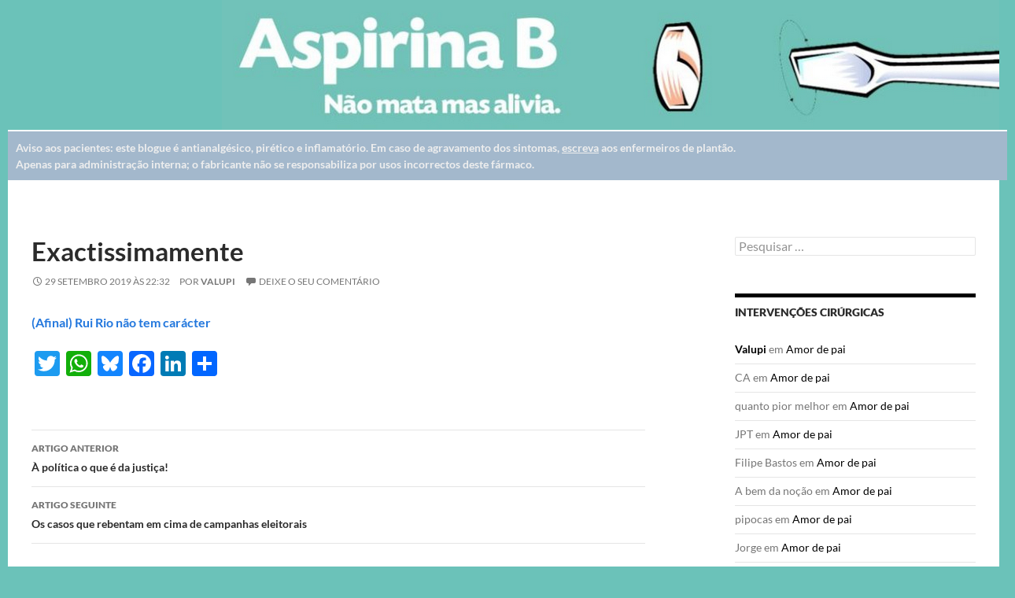

--- FILE ---
content_type: text/html; charset=UTF-8
request_url: https://aspirinab.com/valupi/exactissimamente-329/
body_size: 75498
content:
<!DOCTYPE html>
<!--[if IE 7]>
<html class="ie ie7" dir="ltr" lang="pt-PT" prefix="og: https://ogp.me/ns#">
<![endif]-->
<!--[if IE 8]>
<html class="ie ie8" dir="ltr" lang="pt-PT" prefix="og: https://ogp.me/ns#">
<![endif]-->
<!--[if !(IE 7) & !(IE 8)]><!-->
<html dir="ltr" lang="pt-PT" prefix="og: https://ogp.me/ns#">
<!--<![endif]-->
<head>
  <meta charset="UTF-8">
  <meta name="viewport" content="width=device-width">
  
  <link rel="profile" href="http://gmpg.org/xfn/11">
  <link rel="pingback" href="https://aspirinab.com/xmlrpc.php">
  <!--[if lt IE 9]>
  <script src="https://aspirinab.com/wp-content/themes/twentyfourteen/js/html5.js"></script>
  <![endif]-->
  	<style>img:is([sizes="auto" i], [sizes^="auto," i]) { contain-intrinsic-size: 3000px 1500px }</style>
	
		<!-- All in One SEO 4.9.3 - aioseo.com -->
		<title>Exactissimamente - Aspirina B</title>
	<meta name="description" content="(Afinal) Rui Rio não tem carácter" />
	<meta name="robots" content="max-image-preview:large" />
	<meta name="author" content="Valupi"/>
	<link rel="canonical" href="https://aspirinab.com/valupi/exactissimamente-329/" />
	<meta name="generator" content="All in One SEO (AIOSEO) 4.9.3" />
		<meta property="og:locale" content="pt_PT" />
		<meta property="og:site_name" content="Aspirina B - Este blogue é antianalgésico, pirético e inflamatório" />
		<meta property="og:type" content="article" />
		<meta property="og:title" content="Exactissimamente - Aspirina B" />
		<meta property="og:description" content="(Afinal) Rui Rio não tem carácter" />
		<meta property="og:url" content="https://aspirinab.com/valupi/exactissimamente-329/" />
		<meta property="article:published_time" content="2019-09-29T21:32:33+00:00" />
		<meta property="article:modified_time" content="2019-09-29T21:32:33+00:00" />
		<meta name="twitter:card" content="summary_large_image" />
		<meta name="twitter:title" content="Exactissimamente - Aspirina B" />
		<meta name="twitter:description" content="(Afinal) Rui Rio não tem carácter" />
		<script type="application/ld+json" class="aioseo-schema">
			{"@context":"https:\/\/schema.org","@graph":[{"@type":"BlogPosting","@id":"https:\/\/aspirinab.com\/valupi\/exactissimamente-329\/#blogposting","name":"Exactissimamente - Aspirina B","headline":"Exactissimamente","author":{"@id":"https:\/\/aspirinab.com\/author\/valupi\/#author"},"publisher":{"@id":"https:\/\/aspirinab.com\/#organization"},"image":{"@type":"ImageObject","url":"https:\/\/aspirinab.com\/ficheiros\/Captura-de-ecra-2025-07-24-151550.jpg","@id":"https:\/\/aspirinab.com\/#articleImage","width":95,"height":132},"datePublished":"2019-09-29T22:32:33+01:00","dateModified":"2019-09-29T22:32:33+01:00","inLanguage":"pt-PT","mainEntityOfPage":{"@id":"https:\/\/aspirinab.com\/valupi\/exactissimamente-329\/#webpage"},"isPartOf":{"@id":"https:\/\/aspirinab.com\/valupi\/exactissimamente-329\/#webpage"},"articleSection":"Valupi"},{"@type":"BreadcrumbList","@id":"https:\/\/aspirinab.com\/valupi\/exactissimamente-329\/#breadcrumblist","itemListElement":[{"@type":"ListItem","@id":"https:\/\/aspirinab.com#listItem","position":1,"name":"Home","item":"https:\/\/aspirinab.com","nextItem":{"@type":"ListItem","@id":"https:\/\/aspirinab.com\/arquivo\/valupi\/#listItem","name":"Valupi"}},{"@type":"ListItem","@id":"https:\/\/aspirinab.com\/arquivo\/valupi\/#listItem","position":2,"name":"Valupi","item":"https:\/\/aspirinab.com\/arquivo\/valupi\/","nextItem":{"@type":"ListItem","@id":"https:\/\/aspirinab.com\/valupi\/exactissimamente-329\/#listItem","name":"Exactissimamente"},"previousItem":{"@type":"ListItem","@id":"https:\/\/aspirinab.com#listItem","name":"Home"}},{"@type":"ListItem","@id":"https:\/\/aspirinab.com\/valupi\/exactissimamente-329\/#listItem","position":3,"name":"Exactissimamente","previousItem":{"@type":"ListItem","@id":"https:\/\/aspirinab.com\/arquivo\/valupi\/#listItem","name":"Valupi"}}]},{"@type":"Organization","@id":"https:\/\/aspirinab.com\/#organization","name":"Aspirina B","description":"Este blogue \u00e9 antianalg\u00e9sico, pir\u00e9tico e inflamat\u00f3rio","url":"https:\/\/aspirinab.com\/","logo":{"@type":"ImageObject","url":"https:\/\/aspirinab.com\/ficheiros\/Captura-de-ecra-2025-07-24-151550.jpg","@id":"https:\/\/aspirinab.com\/valupi\/exactissimamente-329\/#organizationLogo","width":95,"height":132},"image":{"@id":"https:\/\/aspirinab.com\/valupi\/exactissimamente-329\/#organizationLogo"}},{"@type":"Person","@id":"https:\/\/aspirinab.com\/author\/valupi\/#author","url":"https:\/\/aspirinab.com\/author\/valupi\/","name":"Valupi","image":{"@type":"ImageObject","@id":"https:\/\/aspirinab.com\/valupi\/exactissimamente-329\/#authorImage","url":"https:\/\/secure.gravatar.com\/avatar\/4fb882be11df6285ffce5663d2c27660853d1d69fc06c6c79f063ca425a29e4f?s=96&d=blank&r=g","width":96,"height":96,"caption":"Valupi"}},{"@type":"WebPage","@id":"https:\/\/aspirinab.com\/valupi\/exactissimamente-329\/#webpage","url":"https:\/\/aspirinab.com\/valupi\/exactissimamente-329\/","name":"Exactissimamente - Aspirina B","description":"(Afinal) Rui Rio n\u00e3o tem car\u00e1cter","inLanguage":"pt-PT","isPartOf":{"@id":"https:\/\/aspirinab.com\/#website"},"breadcrumb":{"@id":"https:\/\/aspirinab.com\/valupi\/exactissimamente-329\/#breadcrumblist"},"author":{"@id":"https:\/\/aspirinab.com\/author\/valupi\/#author"},"creator":{"@id":"https:\/\/aspirinab.com\/author\/valupi\/#author"},"datePublished":"2019-09-29T22:32:33+01:00","dateModified":"2019-09-29T22:32:33+01:00"},{"@type":"WebSite","@id":"https:\/\/aspirinab.com\/#website","url":"https:\/\/aspirinab.com\/","name":"Aspirina B","alternateName":"aspirinab","description":"Este blogue \u00e9 antianalg\u00e9sico, pir\u00e9tico e inflamat\u00f3rio","inLanguage":"pt-PT","publisher":{"@id":"https:\/\/aspirinab.com\/#organization"}}]}
		</script>
		<!-- All in One SEO -->

<link rel='dns-prefetch' href='//static.addtoany.com' />
<link rel="alternate" type="application/rss+xml" title="Aspirina B &raquo; Feed" href="https://aspirinab.com/feed/" />
<link rel="alternate" type="application/rss+xml" title="Aspirina B &raquo; Feed de comentários" href="https://aspirinab.com/comments/feed/" />
<link rel="alternate" type="application/rss+xml" title="Feed de comentários de Aspirina B &raquo; Exactissimamente" href="https://aspirinab.com/valupi/exactissimamente-329/feed/" />
		<!-- This site uses the Google Analytics by MonsterInsights plugin v9.11.1 - Using Analytics tracking - https://www.monsterinsights.com/ -->
							<script src="//www.googletagmanager.com/gtag/js?id=G-81JG3D98Y4"  data-cfasync="false" data-wpfc-render="false" async></script>
			<script data-cfasync="false" data-wpfc-render="false">
				var mi_version = '9.11.1';
				var mi_track_user = true;
				var mi_no_track_reason = '';
								var MonsterInsightsDefaultLocations = {"page_location":"https:\/\/aspirinab.com\/valupi\/exactissimamente-329\/"};
								if ( typeof MonsterInsightsPrivacyGuardFilter === 'function' ) {
					var MonsterInsightsLocations = (typeof MonsterInsightsExcludeQuery === 'object') ? MonsterInsightsPrivacyGuardFilter( MonsterInsightsExcludeQuery ) : MonsterInsightsPrivacyGuardFilter( MonsterInsightsDefaultLocations );
				} else {
					var MonsterInsightsLocations = (typeof MonsterInsightsExcludeQuery === 'object') ? MonsterInsightsExcludeQuery : MonsterInsightsDefaultLocations;
				}

								var disableStrs = [
										'ga-disable-G-81JG3D98Y4',
									];

				/* Function to detect opted out users */
				function __gtagTrackerIsOptedOut() {
					for (var index = 0; index < disableStrs.length; index++) {
						if (document.cookie.indexOf(disableStrs[index] + '=true') > -1) {
							return true;
						}
					}

					return false;
				}

				/* Disable tracking if the opt-out cookie exists. */
				if (__gtagTrackerIsOptedOut()) {
					for (var index = 0; index < disableStrs.length; index++) {
						window[disableStrs[index]] = true;
					}
				}

				/* Opt-out function */
				function __gtagTrackerOptout() {
					for (var index = 0; index < disableStrs.length; index++) {
						document.cookie = disableStrs[index] + '=true; expires=Thu, 31 Dec 2099 23:59:59 UTC; path=/';
						window[disableStrs[index]] = true;
					}
				}

				if ('undefined' === typeof gaOptout) {
					function gaOptout() {
						__gtagTrackerOptout();
					}
				}
								window.dataLayer = window.dataLayer || [];

				window.MonsterInsightsDualTracker = {
					helpers: {},
					trackers: {},
				};
				if (mi_track_user) {
					function __gtagDataLayer() {
						dataLayer.push(arguments);
					}

					function __gtagTracker(type, name, parameters) {
						if (!parameters) {
							parameters = {};
						}

						if (parameters.send_to) {
							__gtagDataLayer.apply(null, arguments);
							return;
						}

						if (type === 'event') {
														parameters.send_to = monsterinsights_frontend.v4_id;
							var hookName = name;
							if (typeof parameters['event_category'] !== 'undefined') {
								hookName = parameters['event_category'] + ':' + name;
							}

							if (typeof MonsterInsightsDualTracker.trackers[hookName] !== 'undefined') {
								MonsterInsightsDualTracker.trackers[hookName](parameters);
							} else {
								__gtagDataLayer('event', name, parameters);
							}
							
						} else {
							__gtagDataLayer.apply(null, arguments);
						}
					}

					__gtagTracker('js', new Date());
					__gtagTracker('set', {
						'developer_id.dZGIzZG': true,
											});
					if ( MonsterInsightsLocations.page_location ) {
						__gtagTracker('set', MonsterInsightsLocations);
					}
										__gtagTracker('config', 'G-81JG3D98Y4', {"forceSSL":"true","link_attribution":"true"} );
										window.gtag = __gtagTracker;										(function () {
						/* https://developers.google.com/analytics/devguides/collection/analyticsjs/ */
						/* ga and __gaTracker compatibility shim. */
						var noopfn = function () {
							return null;
						};
						var newtracker = function () {
							return new Tracker();
						};
						var Tracker = function () {
							return null;
						};
						var p = Tracker.prototype;
						p.get = noopfn;
						p.set = noopfn;
						p.send = function () {
							var args = Array.prototype.slice.call(arguments);
							args.unshift('send');
							__gaTracker.apply(null, args);
						};
						var __gaTracker = function () {
							var len = arguments.length;
							if (len === 0) {
								return;
							}
							var f = arguments[len - 1];
							if (typeof f !== 'object' || f === null || typeof f.hitCallback !== 'function') {
								if ('send' === arguments[0]) {
									var hitConverted, hitObject = false, action;
									if ('event' === arguments[1]) {
										if ('undefined' !== typeof arguments[3]) {
											hitObject = {
												'eventAction': arguments[3],
												'eventCategory': arguments[2],
												'eventLabel': arguments[4],
												'value': arguments[5] ? arguments[5] : 1,
											}
										}
									}
									if ('pageview' === arguments[1]) {
										if ('undefined' !== typeof arguments[2]) {
											hitObject = {
												'eventAction': 'page_view',
												'page_path': arguments[2],
											}
										}
									}
									if (typeof arguments[2] === 'object') {
										hitObject = arguments[2];
									}
									if (typeof arguments[5] === 'object') {
										Object.assign(hitObject, arguments[5]);
									}
									if ('undefined' !== typeof arguments[1].hitType) {
										hitObject = arguments[1];
										if ('pageview' === hitObject.hitType) {
											hitObject.eventAction = 'page_view';
										}
									}
									if (hitObject) {
										action = 'timing' === arguments[1].hitType ? 'timing_complete' : hitObject.eventAction;
										hitConverted = mapArgs(hitObject);
										__gtagTracker('event', action, hitConverted);
									}
								}
								return;
							}

							function mapArgs(args) {
								var arg, hit = {};
								var gaMap = {
									'eventCategory': 'event_category',
									'eventAction': 'event_action',
									'eventLabel': 'event_label',
									'eventValue': 'event_value',
									'nonInteraction': 'non_interaction',
									'timingCategory': 'event_category',
									'timingVar': 'name',
									'timingValue': 'value',
									'timingLabel': 'event_label',
									'page': 'page_path',
									'location': 'page_location',
									'title': 'page_title',
									'referrer' : 'page_referrer',
								};
								for (arg in args) {
																		if (!(!args.hasOwnProperty(arg) || !gaMap.hasOwnProperty(arg))) {
										hit[gaMap[arg]] = args[arg];
									} else {
										hit[arg] = args[arg];
									}
								}
								return hit;
							}

							try {
								f.hitCallback();
							} catch (ex) {
							}
						};
						__gaTracker.create = newtracker;
						__gaTracker.getByName = newtracker;
						__gaTracker.getAll = function () {
							return [];
						};
						__gaTracker.remove = noopfn;
						__gaTracker.loaded = true;
						window['__gaTracker'] = __gaTracker;
					})();
									} else {
										console.log("");
					(function () {
						function __gtagTracker() {
							return null;
						}

						window['__gtagTracker'] = __gtagTracker;
						window['gtag'] = __gtagTracker;
					})();
									}
			</script>
							<!-- / Google Analytics by MonsterInsights -->
		<script>
window._wpemojiSettings = {"baseUrl":"https:\/\/s.w.org\/images\/core\/emoji\/16.0.1\/72x72\/","ext":".png","svgUrl":"https:\/\/s.w.org\/images\/core\/emoji\/16.0.1\/svg\/","svgExt":".svg","source":{"concatemoji":"https:\/\/aspirinab.com\/wp-includes\/js\/wp-emoji-release.min.js?ver=6.8.3"}};
/*! This file is auto-generated */
!function(s,n){var o,i,e;function c(e){try{var t={supportTests:e,timestamp:(new Date).valueOf()};sessionStorage.setItem(o,JSON.stringify(t))}catch(e){}}function p(e,t,n){e.clearRect(0,0,e.canvas.width,e.canvas.height),e.fillText(t,0,0);var t=new Uint32Array(e.getImageData(0,0,e.canvas.width,e.canvas.height).data),a=(e.clearRect(0,0,e.canvas.width,e.canvas.height),e.fillText(n,0,0),new Uint32Array(e.getImageData(0,0,e.canvas.width,e.canvas.height).data));return t.every(function(e,t){return e===a[t]})}function u(e,t){e.clearRect(0,0,e.canvas.width,e.canvas.height),e.fillText(t,0,0);for(var n=e.getImageData(16,16,1,1),a=0;a<n.data.length;a++)if(0!==n.data[a])return!1;return!0}function f(e,t,n,a){switch(t){case"flag":return n(e,"\ud83c\udff3\ufe0f\u200d\u26a7\ufe0f","\ud83c\udff3\ufe0f\u200b\u26a7\ufe0f")?!1:!n(e,"\ud83c\udde8\ud83c\uddf6","\ud83c\udde8\u200b\ud83c\uddf6")&&!n(e,"\ud83c\udff4\udb40\udc67\udb40\udc62\udb40\udc65\udb40\udc6e\udb40\udc67\udb40\udc7f","\ud83c\udff4\u200b\udb40\udc67\u200b\udb40\udc62\u200b\udb40\udc65\u200b\udb40\udc6e\u200b\udb40\udc67\u200b\udb40\udc7f");case"emoji":return!a(e,"\ud83e\udedf")}return!1}function g(e,t,n,a){var r="undefined"!=typeof WorkerGlobalScope&&self instanceof WorkerGlobalScope?new OffscreenCanvas(300,150):s.createElement("canvas"),o=r.getContext("2d",{willReadFrequently:!0}),i=(o.textBaseline="top",o.font="600 32px Arial",{});return e.forEach(function(e){i[e]=t(o,e,n,a)}),i}function t(e){var t=s.createElement("script");t.src=e,t.defer=!0,s.head.appendChild(t)}"undefined"!=typeof Promise&&(o="wpEmojiSettingsSupports",i=["flag","emoji"],n.supports={everything:!0,everythingExceptFlag:!0},e=new Promise(function(e){s.addEventListener("DOMContentLoaded",e,{once:!0})}),new Promise(function(t){var n=function(){try{var e=JSON.parse(sessionStorage.getItem(o));if("object"==typeof e&&"number"==typeof e.timestamp&&(new Date).valueOf()<e.timestamp+604800&&"object"==typeof e.supportTests)return e.supportTests}catch(e){}return null}();if(!n){if("undefined"!=typeof Worker&&"undefined"!=typeof OffscreenCanvas&&"undefined"!=typeof URL&&URL.createObjectURL&&"undefined"!=typeof Blob)try{var e="postMessage("+g.toString()+"("+[JSON.stringify(i),f.toString(),p.toString(),u.toString()].join(",")+"));",a=new Blob([e],{type:"text/javascript"}),r=new Worker(URL.createObjectURL(a),{name:"wpTestEmojiSupports"});return void(r.onmessage=function(e){c(n=e.data),r.terminate(),t(n)})}catch(e){}c(n=g(i,f,p,u))}t(n)}).then(function(e){for(var t in e)n.supports[t]=e[t],n.supports.everything=n.supports.everything&&n.supports[t],"flag"!==t&&(n.supports.everythingExceptFlag=n.supports.everythingExceptFlag&&n.supports[t]);n.supports.everythingExceptFlag=n.supports.everythingExceptFlag&&!n.supports.flag,n.DOMReady=!1,n.readyCallback=function(){n.DOMReady=!0}}).then(function(){return e}).then(function(){var e;n.supports.everything||(n.readyCallback(),(e=n.source||{}).concatemoji?t(e.concatemoji):e.wpemoji&&e.twemoji&&(t(e.twemoji),t(e.wpemoji)))}))}((window,document),window._wpemojiSettings);
</script>
<style id='wp-emoji-styles-inline-css'>

	img.wp-smiley, img.emoji {
		display: inline !important;
		border: none !important;
		box-shadow: none !important;
		height: 1em !important;
		width: 1em !important;
		margin: 0 0.07em !important;
		vertical-align: -0.1em !important;
		background: none !important;
		padding: 0 !important;
	}
</style>
<link rel='stylesheet' id='wp-block-library-css' href='https://aspirinab.com/wp-includes/css/dist/block-library/style.min.css?ver=6.8.3' media='all' />
<style id='wp-block-library-theme-inline-css'>
.wp-block-audio :where(figcaption){color:#555;font-size:13px;text-align:center}.is-dark-theme .wp-block-audio :where(figcaption){color:#ffffffa6}.wp-block-audio{margin:0 0 1em}.wp-block-code{border:1px solid #ccc;border-radius:4px;font-family:Menlo,Consolas,monaco,monospace;padding:.8em 1em}.wp-block-embed :where(figcaption){color:#555;font-size:13px;text-align:center}.is-dark-theme .wp-block-embed :where(figcaption){color:#ffffffa6}.wp-block-embed{margin:0 0 1em}.blocks-gallery-caption{color:#555;font-size:13px;text-align:center}.is-dark-theme .blocks-gallery-caption{color:#ffffffa6}:root :where(.wp-block-image figcaption){color:#555;font-size:13px;text-align:center}.is-dark-theme :root :where(.wp-block-image figcaption){color:#ffffffa6}.wp-block-image{margin:0 0 1em}.wp-block-pullquote{border-bottom:4px solid;border-top:4px solid;color:currentColor;margin-bottom:1.75em}.wp-block-pullquote cite,.wp-block-pullquote footer,.wp-block-pullquote__citation{color:currentColor;font-size:.8125em;font-style:normal;text-transform:uppercase}.wp-block-quote{border-left:.25em solid;margin:0 0 1.75em;padding-left:1em}.wp-block-quote cite,.wp-block-quote footer{color:currentColor;font-size:.8125em;font-style:normal;position:relative}.wp-block-quote:where(.has-text-align-right){border-left:none;border-right:.25em solid;padding-left:0;padding-right:1em}.wp-block-quote:where(.has-text-align-center){border:none;padding-left:0}.wp-block-quote.is-large,.wp-block-quote.is-style-large,.wp-block-quote:where(.is-style-plain){border:none}.wp-block-search .wp-block-search__label{font-weight:700}.wp-block-search__button{border:1px solid #ccc;padding:.375em .625em}:where(.wp-block-group.has-background){padding:1.25em 2.375em}.wp-block-separator.has-css-opacity{opacity:.4}.wp-block-separator{border:none;border-bottom:2px solid;margin-left:auto;margin-right:auto}.wp-block-separator.has-alpha-channel-opacity{opacity:1}.wp-block-separator:not(.is-style-wide):not(.is-style-dots){width:100px}.wp-block-separator.has-background:not(.is-style-dots){border-bottom:none;height:1px}.wp-block-separator.has-background:not(.is-style-wide):not(.is-style-dots){height:2px}.wp-block-table{margin:0 0 1em}.wp-block-table td,.wp-block-table th{word-break:normal}.wp-block-table :where(figcaption){color:#555;font-size:13px;text-align:center}.is-dark-theme .wp-block-table :where(figcaption){color:#ffffffa6}.wp-block-video :where(figcaption){color:#555;font-size:13px;text-align:center}.is-dark-theme .wp-block-video :where(figcaption){color:#ffffffa6}.wp-block-video{margin:0 0 1em}:root :where(.wp-block-template-part.has-background){margin-bottom:0;margin-top:0;padding:1.25em 2.375em}
</style>
<style id='classic-theme-styles-inline-css'>
/*! This file is auto-generated */
.wp-block-button__link{color:#fff;background-color:#32373c;border-radius:9999px;box-shadow:none;text-decoration:none;padding:calc(.667em + 2px) calc(1.333em + 2px);font-size:1.125em}.wp-block-file__button{background:#32373c;color:#fff;text-decoration:none}
</style>
<link rel='stylesheet' id='aioseo/css/src/vue/standalone/blocks/table-of-contents/global.scss-css' href='https://aspirinab.com/wp-content/plugins/all-in-one-seo-pack/dist/Lite/assets/css/table-of-contents/global.e90f6d47.css?ver=4.9.3' media='all' />
<style id='global-styles-inline-css'>
:root{--wp--preset--aspect-ratio--square: 1;--wp--preset--aspect-ratio--4-3: 4/3;--wp--preset--aspect-ratio--3-4: 3/4;--wp--preset--aspect-ratio--3-2: 3/2;--wp--preset--aspect-ratio--2-3: 2/3;--wp--preset--aspect-ratio--16-9: 16/9;--wp--preset--aspect-ratio--9-16: 9/16;--wp--preset--color--black: #000;--wp--preset--color--cyan-bluish-gray: #abb8c3;--wp--preset--color--white: #fff;--wp--preset--color--pale-pink: #f78da7;--wp--preset--color--vivid-red: #cf2e2e;--wp--preset--color--luminous-vivid-orange: #ff6900;--wp--preset--color--luminous-vivid-amber: #fcb900;--wp--preset--color--light-green-cyan: #7bdcb5;--wp--preset--color--vivid-green-cyan: #00d084;--wp--preset--color--pale-cyan-blue: #8ed1fc;--wp--preset--color--vivid-cyan-blue: #0693e3;--wp--preset--color--vivid-purple: #9b51e0;--wp--preset--color--green: #24890d;--wp--preset--color--dark-gray: #2b2b2b;--wp--preset--color--medium-gray: #767676;--wp--preset--color--light-gray: #f5f5f5;--wp--preset--gradient--vivid-cyan-blue-to-vivid-purple: linear-gradient(135deg,rgba(6,147,227,1) 0%,rgb(155,81,224) 100%);--wp--preset--gradient--light-green-cyan-to-vivid-green-cyan: linear-gradient(135deg,rgb(122,220,180) 0%,rgb(0,208,130) 100%);--wp--preset--gradient--luminous-vivid-amber-to-luminous-vivid-orange: linear-gradient(135deg,rgba(252,185,0,1) 0%,rgba(255,105,0,1) 100%);--wp--preset--gradient--luminous-vivid-orange-to-vivid-red: linear-gradient(135deg,rgba(255,105,0,1) 0%,rgb(207,46,46) 100%);--wp--preset--gradient--very-light-gray-to-cyan-bluish-gray: linear-gradient(135deg,rgb(238,238,238) 0%,rgb(169,184,195) 100%);--wp--preset--gradient--cool-to-warm-spectrum: linear-gradient(135deg,rgb(74,234,220) 0%,rgb(151,120,209) 20%,rgb(207,42,186) 40%,rgb(238,44,130) 60%,rgb(251,105,98) 80%,rgb(254,248,76) 100%);--wp--preset--gradient--blush-light-purple: linear-gradient(135deg,rgb(255,206,236) 0%,rgb(152,150,240) 100%);--wp--preset--gradient--blush-bordeaux: linear-gradient(135deg,rgb(254,205,165) 0%,rgb(254,45,45) 50%,rgb(107,0,62) 100%);--wp--preset--gradient--luminous-dusk: linear-gradient(135deg,rgb(255,203,112) 0%,rgb(199,81,192) 50%,rgb(65,88,208) 100%);--wp--preset--gradient--pale-ocean: linear-gradient(135deg,rgb(255,245,203) 0%,rgb(182,227,212) 50%,rgb(51,167,181) 100%);--wp--preset--gradient--electric-grass: linear-gradient(135deg,rgb(202,248,128) 0%,rgb(113,206,126) 100%);--wp--preset--gradient--midnight: linear-gradient(135deg,rgb(2,3,129) 0%,rgb(40,116,252) 100%);--wp--preset--font-size--small: 13px;--wp--preset--font-size--medium: 20px;--wp--preset--font-size--large: 36px;--wp--preset--font-size--x-large: 42px;--wp--preset--spacing--20: 0.44rem;--wp--preset--spacing--30: 0.67rem;--wp--preset--spacing--40: 1rem;--wp--preset--spacing--50: 1.5rem;--wp--preset--spacing--60: 2.25rem;--wp--preset--spacing--70: 3.38rem;--wp--preset--spacing--80: 5.06rem;--wp--preset--shadow--natural: 6px 6px 9px rgba(0, 0, 0, 0.2);--wp--preset--shadow--deep: 12px 12px 50px rgba(0, 0, 0, 0.4);--wp--preset--shadow--sharp: 6px 6px 0px rgba(0, 0, 0, 0.2);--wp--preset--shadow--outlined: 6px 6px 0px -3px rgba(255, 255, 255, 1), 6px 6px rgba(0, 0, 0, 1);--wp--preset--shadow--crisp: 6px 6px 0px rgba(0, 0, 0, 1);}:where(.is-layout-flex){gap: 0.5em;}:where(.is-layout-grid){gap: 0.5em;}body .is-layout-flex{display: flex;}.is-layout-flex{flex-wrap: wrap;align-items: center;}.is-layout-flex > :is(*, div){margin: 0;}body .is-layout-grid{display: grid;}.is-layout-grid > :is(*, div){margin: 0;}:where(.wp-block-columns.is-layout-flex){gap: 2em;}:where(.wp-block-columns.is-layout-grid){gap: 2em;}:where(.wp-block-post-template.is-layout-flex){gap: 1.25em;}:where(.wp-block-post-template.is-layout-grid){gap: 1.25em;}.has-black-color{color: var(--wp--preset--color--black) !important;}.has-cyan-bluish-gray-color{color: var(--wp--preset--color--cyan-bluish-gray) !important;}.has-white-color{color: var(--wp--preset--color--white) !important;}.has-pale-pink-color{color: var(--wp--preset--color--pale-pink) !important;}.has-vivid-red-color{color: var(--wp--preset--color--vivid-red) !important;}.has-luminous-vivid-orange-color{color: var(--wp--preset--color--luminous-vivid-orange) !important;}.has-luminous-vivid-amber-color{color: var(--wp--preset--color--luminous-vivid-amber) !important;}.has-light-green-cyan-color{color: var(--wp--preset--color--light-green-cyan) !important;}.has-vivid-green-cyan-color{color: var(--wp--preset--color--vivid-green-cyan) !important;}.has-pale-cyan-blue-color{color: var(--wp--preset--color--pale-cyan-blue) !important;}.has-vivid-cyan-blue-color{color: var(--wp--preset--color--vivid-cyan-blue) !important;}.has-vivid-purple-color{color: var(--wp--preset--color--vivid-purple) !important;}.has-black-background-color{background-color: var(--wp--preset--color--black) !important;}.has-cyan-bluish-gray-background-color{background-color: var(--wp--preset--color--cyan-bluish-gray) !important;}.has-white-background-color{background-color: var(--wp--preset--color--white) !important;}.has-pale-pink-background-color{background-color: var(--wp--preset--color--pale-pink) !important;}.has-vivid-red-background-color{background-color: var(--wp--preset--color--vivid-red) !important;}.has-luminous-vivid-orange-background-color{background-color: var(--wp--preset--color--luminous-vivid-orange) !important;}.has-luminous-vivid-amber-background-color{background-color: var(--wp--preset--color--luminous-vivid-amber) !important;}.has-light-green-cyan-background-color{background-color: var(--wp--preset--color--light-green-cyan) !important;}.has-vivid-green-cyan-background-color{background-color: var(--wp--preset--color--vivid-green-cyan) !important;}.has-pale-cyan-blue-background-color{background-color: var(--wp--preset--color--pale-cyan-blue) !important;}.has-vivid-cyan-blue-background-color{background-color: var(--wp--preset--color--vivid-cyan-blue) !important;}.has-vivid-purple-background-color{background-color: var(--wp--preset--color--vivid-purple) !important;}.has-black-border-color{border-color: var(--wp--preset--color--black) !important;}.has-cyan-bluish-gray-border-color{border-color: var(--wp--preset--color--cyan-bluish-gray) !important;}.has-white-border-color{border-color: var(--wp--preset--color--white) !important;}.has-pale-pink-border-color{border-color: var(--wp--preset--color--pale-pink) !important;}.has-vivid-red-border-color{border-color: var(--wp--preset--color--vivid-red) !important;}.has-luminous-vivid-orange-border-color{border-color: var(--wp--preset--color--luminous-vivid-orange) !important;}.has-luminous-vivid-amber-border-color{border-color: var(--wp--preset--color--luminous-vivid-amber) !important;}.has-light-green-cyan-border-color{border-color: var(--wp--preset--color--light-green-cyan) !important;}.has-vivid-green-cyan-border-color{border-color: var(--wp--preset--color--vivid-green-cyan) !important;}.has-pale-cyan-blue-border-color{border-color: var(--wp--preset--color--pale-cyan-blue) !important;}.has-vivid-cyan-blue-border-color{border-color: var(--wp--preset--color--vivid-cyan-blue) !important;}.has-vivid-purple-border-color{border-color: var(--wp--preset--color--vivid-purple) !important;}.has-vivid-cyan-blue-to-vivid-purple-gradient-background{background: var(--wp--preset--gradient--vivid-cyan-blue-to-vivid-purple) !important;}.has-light-green-cyan-to-vivid-green-cyan-gradient-background{background: var(--wp--preset--gradient--light-green-cyan-to-vivid-green-cyan) !important;}.has-luminous-vivid-amber-to-luminous-vivid-orange-gradient-background{background: var(--wp--preset--gradient--luminous-vivid-amber-to-luminous-vivid-orange) !important;}.has-luminous-vivid-orange-to-vivid-red-gradient-background{background: var(--wp--preset--gradient--luminous-vivid-orange-to-vivid-red) !important;}.has-very-light-gray-to-cyan-bluish-gray-gradient-background{background: var(--wp--preset--gradient--very-light-gray-to-cyan-bluish-gray) !important;}.has-cool-to-warm-spectrum-gradient-background{background: var(--wp--preset--gradient--cool-to-warm-spectrum) !important;}.has-blush-light-purple-gradient-background{background: var(--wp--preset--gradient--blush-light-purple) !important;}.has-blush-bordeaux-gradient-background{background: var(--wp--preset--gradient--blush-bordeaux) !important;}.has-luminous-dusk-gradient-background{background: var(--wp--preset--gradient--luminous-dusk) !important;}.has-pale-ocean-gradient-background{background: var(--wp--preset--gradient--pale-ocean) !important;}.has-electric-grass-gradient-background{background: var(--wp--preset--gradient--electric-grass) !important;}.has-midnight-gradient-background{background: var(--wp--preset--gradient--midnight) !important;}.has-small-font-size{font-size: var(--wp--preset--font-size--small) !important;}.has-medium-font-size{font-size: var(--wp--preset--font-size--medium) !important;}.has-large-font-size{font-size: var(--wp--preset--font-size--large) !important;}.has-x-large-font-size{font-size: var(--wp--preset--font-size--x-large) !important;}
:where(.wp-block-post-template.is-layout-flex){gap: 1.25em;}:where(.wp-block-post-template.is-layout-grid){gap: 1.25em;}
:where(.wp-block-columns.is-layout-flex){gap: 2em;}:where(.wp-block-columns.is-layout-grid){gap: 2em;}
:root :where(.wp-block-pullquote){font-size: 1.5em;line-height: 1.6;}
</style>
<link rel='stylesheet' id='stcr-font-awesome-css' href='https://aspirinab.com/wp-content/plugins/subscribe-to-comments-reloaded/includes/css/font-awesome.min.css?ver=6.8.3' media='all' />
<link rel='stylesheet' id='stcr-style-css' href='https://aspirinab.com/wp-content/plugins/subscribe-to-comments-reloaded/includes/css/stcr-style.css?ver=6.8.3' media='all' />
<link rel='stylesheet' id='twentyfourteen-lato-css' href='https://aspirinab.com/wp-content/themes/twentyfourteen/fonts/font-lato.css?ver=20230328' media='all' />
<link rel='stylesheet' id='genericons-css' href='https://aspirinab.com/wp-content/themes/twentyfourteen/genericons/genericons.css?ver=3.0.3' media='all' />
<link rel='stylesheet' id='twentyfourteen-style-css' href='https://aspirinab.com/wp-content/themes/twentyfourteen-child/style.css?ver=20250715' media='all' />
<link rel='stylesheet' id='twentyfourteen-block-style-css' href='https://aspirinab.com/wp-content/themes/twentyfourteen/css/blocks.css?ver=20250715' media='all' />
<!--[if lt IE 9]>
<link rel='stylesheet' id='twentyfourteen-ie-css' href='https://aspirinab.com/wp-content/themes/twentyfourteen/css/ie.css?ver=20140711' media='all' />
<![endif]-->
<link rel='stylesheet' id='addtoany-css' href='https://aspirinab.com/wp-content/plugins/add-to-any/addtoany.min.css?ver=1.16' media='all' />
<script src="https://aspirinab.com/wp-content/plugins/google-analytics-for-wordpress/assets/js/frontend-gtag.min.js?ver=9.11.1" id="monsterinsights-frontend-script-js" async data-wp-strategy="async"></script>
<script data-cfasync="false" data-wpfc-render="false" id='monsterinsights-frontend-script-js-extra'>var monsterinsights_frontend = {"js_events_tracking":"true","download_extensions":"doc,pdf,ppt,zip,xls,docx,pptx,xlsx","inbound_paths":"[{\"path\":\"\\\/go\\\/\",\"label\":\"affiliate\"},{\"path\":\"\\\/recommend\\\/\",\"label\":\"affiliate\"}]","home_url":"https:\/\/aspirinab.com","hash_tracking":"false","v4_id":"G-81JG3D98Y4"};</script>
<script id="addtoany-core-js-before">
window.a2a_config=window.a2a_config||{};a2a_config.callbacks=[];a2a_config.overlays=[];a2a_config.templates={};a2a_localize = {
	Share: "Share",
	Save: "Save",
	Subscribe: "Subscribe",
	Email: "Email",
	Bookmark: "Bookmark",
	ShowAll: "Show all",
	ShowLess: "Show less",
	FindServices: "Find service(s)",
	FindAnyServiceToAddTo: "Instantly find any service to add to",
	PoweredBy: "Powered by",
	ShareViaEmail: "Share via email",
	SubscribeViaEmail: "Subscribe via email",
	BookmarkInYourBrowser: "Bookmark in your browser",
	BookmarkInstructions: "Press Ctrl+D or \u2318+D to bookmark this page",
	AddToYourFavorites: "Add to your favorites",
	SendFromWebOrProgram: "Send from any email address or email program",
	EmailProgram: "Email program",
	More: "More&#8230;",
	ThanksForSharing: "Thanks for sharing!",
	ThanksForFollowing: "Thanks for following!"
};
</script>
<script defer src="https://static.addtoany.com/menu/page.js" id="addtoany-core-js"></script>
<script src="https://aspirinab.com/wp-includes/js/jquery/jquery.min.js?ver=3.7.1" id="jquery-core-js"></script>
<script src="https://aspirinab.com/wp-includes/js/jquery/jquery-migrate.min.js?ver=3.4.1" id="jquery-migrate-js"></script>
<script defer src="https://aspirinab.com/wp-content/plugins/add-to-any/addtoany.min.js?ver=1.1" id="addtoany-jquery-js"></script>
<script src="https://aspirinab.com/wp-content/themes/twentyfourteen/js/functions.js?ver=20230526" id="twentyfourteen-script-js" defer data-wp-strategy="defer"></script>
<link rel="https://api.w.org/" href="https://aspirinab.com/wp-json/" /><link rel="alternate" title="JSON" type="application/json" href="https://aspirinab.com/wp-json/wp/v2/posts/78215" /><link rel="EditURI" type="application/rsd+xml" title="RSD" href="https://aspirinab.com/xmlrpc.php?rsd" />
<meta name="generator" content="WordPress 6.8.3" />
<link rel='shortlink' href='https://aspirinab.com/?p=78215' />
<link rel="alternate" title="oEmbed (JSON)" type="application/json+oembed" href="https://aspirinab.com/wp-json/oembed/1.0/embed?url=https%3A%2F%2Faspirinab.com%2Fvalupi%2Fexactissimamente-329%2F" />
<link rel="alternate" title="oEmbed (XML)" type="text/xml+oembed" href="https://aspirinab.com/wp-json/oembed/1.0/embed?url=https%3A%2F%2Faspirinab.com%2Fvalupi%2Fexactissimamente-329%2F&#038;format=xml" />
<style>.recentcomments a{display:inline !important;padding:0 !important;margin:0 !important;}</style>  <style type="text/css">.recentcomments a{display:inline !important;padding:0 !important;margin:0 !important; color:#000000;}</style>
      <meta name="onesignal" content="wordpress-plugin"/>
            <script>

      window.OneSignalDeferred = window.OneSignalDeferred || [];

      OneSignalDeferred.push(function(OneSignal) {
        var oneSignal_options = {};
        window._oneSignalInitOptions = oneSignal_options;

        oneSignal_options['serviceWorkerParam'] = { scope: '/' };
oneSignal_options['serviceWorkerPath'] = 'OneSignalSDKWorker.js.php';

        OneSignal.Notifications.setDefaultUrl("https://aspirinab.com");

        oneSignal_options['wordpress'] = true;
oneSignal_options['appId'] = 'c723c237-c45f-4e33-8e53-923752350385';
oneSignal_options['allowLocalhostAsSecureOrigin'] = true;
oneSignal_options['welcomeNotification'] = { };
oneSignal_options['welcomeNotification']['title'] = "";
oneSignal_options['welcomeNotification']['message'] = "Tem a certeza de que vale a pena?... hum...";
oneSignal_options['path'] = "https://aspirinab.com/wp-content/plugins/onesignal-free-web-push-notifications/sdk_files/";
oneSignal_options['safari_web_id'] = "web.onesignal.auto.0d8cfe1b-addf-4fe0-8094-42e4bf6360cd";
oneSignal_options['persistNotification'] = false;
oneSignal_options['promptOptions'] = { };
oneSignal_options['promptOptions']['actionMessage'] = "Este pardieiro quer chatear-te com merdices";
oneSignal_options['promptOptions']['acceptButtonText'] = "CORAGEM";
oneSignal_options['promptOptions']['cancelButtonText'] = "JAMAIS, PÁ";
oneSignal_options['promptOptions']['autoAcceptTitle'] = "Bute?";
oneSignal_options['notifyButton'] = { };
oneSignal_options['notifyButton']['enable'] = true;
oneSignal_options['notifyButton']['position'] = 'bottom-right';
oneSignal_options['notifyButton']['theme'] = 'inverse';
oneSignal_options['notifyButton']['size'] = 'small';
oneSignal_options['notifyButton']['showCredit'] = true;
oneSignal_options['notifyButton']['text'] = {};
oneSignal_options['notifyButton']['text']['tip.state.unsubscribed'] = 'Este botão é bué manhoso';
oneSignal_options['notifyButton']['text']['tip.state.subscribed'] = 'Já cá cantas';
oneSignal_options['notifyButton']['text']['tip.state.blocked'] = 'Parece que coiso';
oneSignal_options['notifyButton']['text']['message.action.subscribed'] = 'Boa sorte, pá!';
oneSignal_options['notifyButton']['text']['message.action.resubscribed'] = 'Já cá estavas';
oneSignal_options['notifyButton']['text']['message.action.unsubscribed'] = 'Parabéns! Menos uma chatice na tua vida';
oneSignal_options['notifyButton']['text']['dialog.main.title'] = 'TOMA UMA DECISÃO, PÁ!';
oneSignal_options['notifyButton']['text']['dialog.main.button.subscribe'] = 'VÍCIO';
oneSignal_options['notifyButton']['text']['dialog.main.button.unsubscribe'] = 'ALÍVIO';
              OneSignal.init(window._oneSignalInitOptions);
              OneSignal.Slidedown.promptPush()      });

      function documentInitOneSignal() {
        var oneSignal_elements = document.getElementsByClassName("OneSignal-prompt");

        var oneSignalLinkClickHandler = function(event) { OneSignal.Notifications.requestPermission(); event.preventDefault(); };        for(var i = 0; i < oneSignal_elements.length; i++)
          oneSignal_elements[i].addEventListener('click', oneSignalLinkClickHandler, false);
      }

      if (document.readyState === 'complete') {
           documentInitOneSignal();
      }
      else {
           window.addEventListener("load", function(event){
               documentInitOneSignal();
          });
      }
    </script>
<style id="custom-background-css">
body.custom-background { background-color: #6bc2b9; }
</style>
	</head>

<body class="wp-singular post-template-default single single-post postid-78215 single-format-standard custom-background wp-embed-responsive wp-theme-twentyfourteen wp-child-theme-twentyfourteen-child group-blog header-image singular">
<div id="page" class="hfeed site">
  	<a href="https://aspirinab.com/" rel="home">
  <div id="site-header">
    
      <img src="https://aspirinab.com/ficheiros/header_aspirina-1.png" width="988" height="165" alt="Aspirina B">
    
  </div>
		</a>
    <div class="header-phrase">
  Aviso aos pacientes: este blogue é antianalgésico, pirético e inflamatório. Em caso de agravamento dos sintomas, <a href="mailto:correio@aspirinab.com">escreva</a> aos enfermeiros de plantão.<br/>Apenas para administração interna; o fabricante não se responsabiliza por usos incorrectos deste fármaco.
  </div>

  <header id="masthead" class="site-header" role="banner">
    <div class="header-main">
      a<h1 class="site-title"><a href="https://aspirinab.com/" rel="home">Aspirina B</a></h1>

      <div class="search-toggle">
        <a href="#search-container" class="screen-reader-text">Procurar</a>
      </div>

      <nav id="primary-navigation" class="site-navigation primary-navigation" role="navigation">
        <button class="menu-toggle">Menu primário</button>
        <a class="screen-reader-text skip-link" href="#content">Saltar para o conteúdo</a>
        <div class="nav-menu"><ul>
<li class="page_item page-item-84629"><a href="https://aspirinab.com/vaificartudoinfectado/">#vaificartudoinfectado</a></li>
<li class="page_item page-item-2"><a href="https://aspirinab.com/about/">About</a></li>
</ul></div>
      </nav>
    </div>

    <div id="search-container" class="search-box-wrapper hide">
      <div class="search-box">
        <form role="search" method="get" class="search-form" action="https://aspirinab.com/">
				<label>
					<span class="screen-reader-text">Pesquisar por:</span>
					<input type="search" class="search-field" placeholder="Pesquisar &hellip;" value="" name="s" />
				</label>
				<input type="submit" class="search-submit" value="Pesquisar" />
			</form>      </div>
    </div>
  </header><!-- #masthead -->

  <div id="main" class="site-main">

	<div id="primary" class="content-area">
		<div id="content" class="site-content" role="main">
			
<article id="post-78215" class="post-78215 post type-post status-publish format-standard hentry category-valupi">
  
  <header class="entry-header">
    <!--
        <div class="entry-meta">
      <span class="cat-links"><a href="https://aspirinab.com/arquivo/valupi/" rel="category tag">Valupi</a></span>
    </div>
        -->

    <h1 class="entry-title">Exactissimamente</h1>

    <div class="entry-meta">
      <span class="entry-date"><a href="https://aspirinab.com/valupi/exactissimamente-329/" rel="bookmark"><time class="entry-date" datetime="2019-09-29T22:32:33+01:00">29 Setembro 2019 às 22:32</time></a></span> por <span class=""><span class="author vcard"></span> <strong><a href="https://aspirinab.com/arquivo/valupi/" rel="category tag">Valupi</a></strong></span>
            <span class="comments-link"><a href="https://aspirinab.com/valupi/exactissimamente-329/#respond">Deixe o seu comentário</a></span>
          </div><!-- .entry-meta -->
  </header><!-- .entry-header -->

    <div class="entry-content">
    <p><a href="https://expresso.pt/opiniao/2019-09-28--Afinal--Rui-Rio-nao-tem-caracter"><strong>(Afinal) Rui Rio não tem carácter</strong></a></p>
<div class="addtoany_share_save_container addtoany_content addtoany_content_bottom"><div class="a2a_kit a2a_kit_size_32 addtoany_list" data-a2a-url="https://aspirinab.com/valupi/exactissimamente-329/" data-a2a-title="Exactissimamente"><a class="a2a_button_twitter" href="https://www.addtoany.com/add_to/twitter?linkurl=https%3A%2F%2Faspirinab.com%2Fvalupi%2Fexactissimamente-329%2F&amp;linkname=Exactissimamente" title="Twitter" rel="nofollow noopener" target="_blank"></a><a class="a2a_button_whatsapp" href="https://www.addtoany.com/add_to/whatsapp?linkurl=https%3A%2F%2Faspirinab.com%2Fvalupi%2Fexactissimamente-329%2F&amp;linkname=Exactissimamente" title="WhatsApp" rel="nofollow noopener" target="_blank"></a><a class="a2a_button_bluesky" href="https://www.addtoany.com/add_to/bluesky?linkurl=https%3A%2F%2Faspirinab.com%2Fvalupi%2Fexactissimamente-329%2F&amp;linkname=Exactissimamente" title="Bluesky" rel="nofollow noopener" target="_blank"></a><a class="a2a_button_facebook" href="https://www.addtoany.com/add_to/facebook?linkurl=https%3A%2F%2Faspirinab.com%2Fvalupi%2Fexactissimamente-329%2F&amp;linkname=Exactissimamente" title="Facebook" rel="nofollow noopener" target="_blank"></a><a class="a2a_button_linkedin" href="https://www.addtoany.com/add_to/linkedin?linkurl=https%3A%2F%2Faspirinab.com%2Fvalupi%2Fexactissimamente-329%2F&amp;linkname=Exactissimamente" title="LinkedIn" rel="nofollow noopener" target="_blank"></a><a class="a2a_dd addtoany_share_save addtoany_share" href="https://www.addtoany.com/share"></a></div></div>  </div><!-- .entry-content -->
  
  </article><!-- #post-## -->
		<nav class="navigation post-navigation">
		<h1 class="screen-reader-text">
			Navegação de artigos		</h1>
		<div class="nav-links">
			<a href="https://aspirinab.com/guida/a-politica-o-que-e-da-justica-2/" rel="prev"><span class="meta-nav">Artigo anterior</span>À política o que é da justiça!</a><a href="https://aspirinab.com/julio/os-casos-que-rebentam-em-cima-de-campanhas-eleitorais/" rel="next"><span class="meta-nav">Artigo seguinte</span>Os casos que rebentam em cima de campanhas eleitorais</a>			</div><!-- .nav-links -->
		</nav><!-- .navigation -->
		
<div id="comments" class="comments-area">

	
		<div id="respond" class="comment-respond">
		<h3 id="reply-title" class="comment-reply-title">Deixe um comentário</h3><form action="https://aspirinab.com/wp-comments-post.php" method="post" id="commentform" class="comment-form"><p class="comment-notes"><span id="email-notes">O seu endereço de email não será publicado.</span> <span class="required-field-message">Campos obrigatórios marcados com <span class="required">*</span></span></p><p class="comment-form-comment"><label for="comment">Comentário <span class="required">*</span></label> <textarea id="comment" name="comment" cols="45" rows="8" maxlength="65525" required></textarea></p><p class="comment-form-author"><label for="author">Nome <span class="required">*</span></label> <input id="author" name="author" type="text" value="" size="30" maxlength="245" autocomplete="name" required /></p>
<p class="comment-form-email"><label for="email">Email <span class="required">*</span></label> <input id="email" name="email" type="email" value="" size="30" maxlength="100" aria-describedby="email-notes" autocomplete="email" required /></p>
<p class="comment-form-url"><label for="url">Site</label> <input id="url" name="url" type="url" value="" size="30" maxlength="200" autocomplete="url" /></p>
<p class='comment-form-subscriptions'><label for='subscribe-reloaded'><input style='width:30px' type='checkbox' name='subscribe-reloaded' id='subscribe-reloaded' value='yes' /> Notifique-me de novos comentários via Email. Também pode <a href='https://aspirinab.com/comment-subscriptions/?srp=78215&amp;srk=0658513bb89f8d91bab31f4d04de0209&amp;sra=s&amp;srsrc=f'>subscrever</a> sem comentar.</label></p><p class="form-submit"><input name="submit" type="submit" id="submit" class="submit" value="Publicar comentário" /> <input type='hidden' name='comment_post_ID' value='78215' id='comment_post_ID' />
<input type='hidden' name='comment_parent' id='comment_parent' value='0' />
</p><p style="display: none;"><input type="hidden" id="akismet_comment_nonce" name="akismet_comment_nonce" value="46908a7331" /></p><p style="display: none !important;" class="akismet-fields-container" data-prefix="ak_"><label>&#916;<textarea name="ak_hp_textarea" cols="45" rows="8" maxlength="100"></textarea></label><input type="hidden" id="ak_js_1" name="ak_js" value="62"/><script>document.getElementById( "ak_js_1" ).setAttribute( "value", ( new Date() ).getTime() );</script></p></form>	</div><!-- #respond -->
	
</div><!-- #comments -->
		</div><!-- #content -->
	</div><!-- #primary -->

<div id="content-sidebar" class="content-sidebar widget-area" role="complementary">
	<aside id="search-2" class="widget widget_search"><form role="search" method="get" class="search-form" action="https://aspirinab.com/">
				<label>
					<span class="screen-reader-text">Pesquisar por:</span>
					<input type="search" class="search-field" placeholder="Pesquisar &hellip;" value="" name="s" />
				</label>
				<input type="submit" class="search-submit" value="Pesquisar" />
			</form></aside><aside id="recent-comments-3" class="widget widget_recent_comments"><h1 class="widget-title">Intervenções cirúrgicas</h1><ul id="recentcomments"><li class="recentcomments"><span class="comment-author-link"><a href="http://www.aspirinab.com" class="url" rel="ugc external nofollow">Valupi</a></span> em <a href="https://aspirinab.com/valupi/amor-de-pai/#comment-1102532">Amor de pai</a></li><li class="recentcomments"><span class="comment-author-link">CA</span> em <a href="https://aspirinab.com/valupi/amor-de-pai/#comment-1102530">Amor de pai</a></li><li class="recentcomments"><span class="comment-author-link">quanto pior melhor</span> em <a href="https://aspirinab.com/valupi/amor-de-pai/#comment-1102529">Amor de pai</a></li><li class="recentcomments"><span class="comment-author-link">JPT</span> em <a href="https://aspirinab.com/valupi/amor-de-pai/#comment-1102528">Amor de pai</a></li><li class="recentcomments"><span class="comment-author-link">Filipe Bastos</span> em <a href="https://aspirinab.com/valupi/amor-de-pai/#comment-1102527">Amor de pai</a></li><li class="recentcomments"><span class="comment-author-link">A bem da noção</span> em <a href="https://aspirinab.com/valupi/amor-de-pai/#comment-1102526">Amor de pai</a></li><li class="recentcomments"><span class="comment-author-link">pipocas</span> em <a href="https://aspirinab.com/valupi/amor-de-pai/#comment-1102524">Amor de pai</a></li><li class="recentcomments"><span class="comment-author-link">Jorge</span> em <a href="https://aspirinab.com/valupi/amor-de-pai/#comment-1102523">Amor de pai</a></li><li class="recentcomments"><span class="comment-author-link"><a href="http://www.aspirinab.com" class="url" rel="ugc external nofollow">Valupi</a></span> em <a href="https://aspirinab.com/valupi/amor-de-pai/#comment-1102522">Amor de pai</a></li><li class="recentcomments"><span class="comment-author-link">Fernando</span> em <a href="https://aspirinab.com/valupi/amor-de-pai/#comment-1102521">Amor de pai</a></li><li class="recentcomments"><span class="comment-author-link">Jorge</span> em <a href="https://aspirinab.com/valupi/dominguice-225/#comment-1102520">Dominguice</a></li><li class="recentcomments"><span class="comment-author-link">Jorge</span> em <a href="https://aspirinab.com/valupi/dominguice-225/#comment-1102519">Dominguice</a></li><li class="recentcomments"><span class="comment-author-link">Jorge</span> em <a href="https://aspirinab.com/valupi/dominguice-225/#comment-1102518">Dominguice</a></li><li class="recentcomments"><span class="comment-author-link">jp</span> em <a href="https://aspirinab.com/penelope/o-novo-lider-da-direita-nao-nao-es-andre-ventura-a-atencao-do-39-que-nao-tendo-votado-seguro-nao-votaram-no-ventura/#comment-1102517">O novo líder da direita? Não, não és, André Ventura (à atenção dos 39% que, não tendo votado Seguro, não votaram no Ventura)</a></li><li class="recentcomments"><span class="comment-author-link"><a href="http://www.aspirinab.com" class="url" rel="ugc external nofollow">Valupi</a></span> em <a href="https://aspirinab.com/valupi/dominguice-225/#comment-1102512">Dominguice</a></li></ul></aside><aside id="text-10" class="widget widget_text"><h1 class="widget-title">Taumaturgos</h1>			<div class="textwidget"><ul class='children'>
<li class="cat-item cat-item-1"><a href="https://aspirinab.com/author/aspirinab" title="Ver todos os artigos arquivados em aspirinas">aspirinas</a>
</li>
	<li class="cat-item cat-item-63"><a href="https://aspirinab.com/author/guida/" title="Ver todos os artigos arquivados em guida">guida</a>
</li>
	<li class="cat-item cat-item-60 current-cat"><a href="https://aspirinab.com/author/isabel-moreira/" title="Ver todos os artigos arquivados em Isabel Moreira">Isabel Moreira</a>
</li>
	<li class="cat-item cat-item-64"><a href="https://aspirinab.com/author/julio/" title="Ver todos os artigos arquivados em Júlio">Júlio</a>
</li>
	<li class="cat-item cat-item-62"><a href="https://aspirinab.com/author/penelope/" title="Ver todos os artigos arquivados em Penélope">Penélope</a>
</li>
	<li class="cat-item cat-item-7"><a href="https://aspirinab.com/author/valupi/" title="Ver todos os artigos arquivados em Valupi">Valupi</a>
</li>
</ul>
<br/>
VISITAS ANTIGAS:
<ul class='children'>
	<li class="cat-item cat-item-17"><a href="https://aspirinab.com/author/afixe/" title="Ver todos os artigos arquivados em Afixe">Afixe</a>
</li>
	<li class="cat-item cat-item-10"><a href="https://aspirinab.com/author/antonio-figueira/" title="Ver todos os artigos arquivados em António Figueira">António Figueira</a>
</li>
	<li class="cat-item cat-item-53"><a href="https://aspirinab.com/author/confucio-costa/" title="Ver todos os artigos arquivados em Confúcio Costa">Confúcio Costa</a>
</li>
	<li class="cat-item cat-item-21"><a href="https://aspirinab.com/author/daniel-de-sa/" title="Ver todos os artigos arquivados em Daniel de Sá">Daniel de Sá</a>
</li>
	<li class="cat-item cat-item-9"><a href="https://aspirinab.com/author/daniel-oliveira/" title="Ver todos os artigos arquivados em Daniel Oliveira">Daniel Oliveira</a>
</li>
	<li class="cat-item cat-item-14"><a href="https://aspirinab.com/author/fernando-venancio/" title="Ver todos os artigos arquivados em Fernando Venâncio">Fernando Venâncio</a>
</li>
	<li class="cat-item cat-item-18"><a href="https://aspirinab.com/author/gibel/" title="Ver todos os artigos arquivados em Gibel">Gibel</a>
</li>
	<li class="cat-item cat-item-39"><a href="https://aspirinab.com/author/isabel/" title="Ver todos os artigos arquivados em Isabel">Isabel</a>
</li>
	<li class="cat-item cat-item-5"><a href="https://aspirinab.com/author/joao-pedro-da-costa/" title="Ver todos os artigos arquivados em João Pedro da Costa">João Pedro da Costa</a>
</li>
	<li class="cat-item cat-item-15"><a href="https://aspirinab.com/author/jorge-carvalheira/" title="Ver todos os artigos arquivados em Jorge Carvalheira">Jorge Carvalheira</a>
</li>
	<li class="cat-item cat-item-13"><a href="https://aspirinab.com/author/jorge-mateus/" title="Ver todos os artigos arquivados em Jorge Mateus">Jorge Mateus</a>
</li>
	<li class="cat-item cat-item-19"><a href="https://aspirinab.com/author/jose-do-carmo-francisco/" title="Ver todos os artigos arquivados em José do Carmo Francisco">José do Carmo Francisco</a>
</li>
	<li class="cat-item cat-item-6"><a href="https://aspirinab.com/author/jose-mario-silva/" title="Ver todos os artigos arquivados em José Mário Silva">José Mário Silva</a>
</li>
	<li class="cat-item cat-item-8"><a href="https://aspirinab.com/author/julio-roriz/" title="Ver todos os artigos arquivados em Júlio Roriz">Júlio Roriz</a>
</li>
	<li class="cat-item cat-item-3"><a href="https://aspirinab.com/author/luis-rainha/" title="Ver todos os artigos arquivados em Luis Rainha">Luis Rainha</a>
</li>
	<li class="cat-item cat-item-4"><a href="https://aspirinab.com/author/nuno-ramos-de-almeida/" title="Ver todos os artigos arquivados em Nuno Ramos de Almeida">Nuno Ramos de Almeida</a>
</li>
	<li class="cat-item cat-item-12"><a href="https://aspirinab.com/author/rmd/" title="Ver todos os artigos arquivados em Rodrigo Moita de Deus">Rodrigo Moita de Deus</a>
</li>
	<li class="cat-item cat-item-26"><a href="https://aspirinab.com/author/rui-tavares/" title="Ver todos os artigos arquivados em Rui Tavares">Rui Tavares</a>
</li>
	<li class="cat-item cat-item-25"><a href="https://aspirinab.com/author/soledade-martinho-costa-visitas-antigas/" title="Ver todos os artigos arquivados em Soledade Martinho Costa">Soledade Martinho Costa</a>
</li>
	<li class="cat-item cat-item-20"><a href="https://aspirinab.com/author/susana/" title="Ver todos os artigos arquivados em Susana">Susana</a>
</li>
	<li class="cat-item cat-item-16"><a href="https://aspirinab.com/author/tt/" title="Ver todos os artigos arquivados em TT">TT</a>
</li>
	<li class="cat-item cat-item-46"><a href="https://aspirinab.com/author/vanessa-amaro/" title="Ver todos os artigos arquivados em Vanessa Amaro">Vanessa Amaro</a>
</li>
<li class="cat-item cat-item-61"><a href="https://aspirinab.com/author/vega9000/" title="Ver todos os artigos arquivados em Vega9000">Vega9000</a>
</li>
</ul></div>
		</aside><aside id="archives-2" class="widget widget_archive"><h1 class="widget-title">Toma mensal</h1>		<label class="screen-reader-text" for="archives-dropdown-2">Toma mensal</label>
		<select id="archives-dropdown-2" name="archive-dropdown">
			
			<option value="">Seleccionar mês</option>
				<option value='https://aspirinab.com/2026/01/'> Janeiro 2026 </option>
	<option value='https://aspirinab.com/2025/12/'> Dezembro 2025 </option>
	<option value='https://aspirinab.com/2025/11/'> Novembro 2025 </option>
	<option value='https://aspirinab.com/2025/10/'> Outubro 2025 </option>
	<option value='https://aspirinab.com/2025/09/'> Setembro 2025 </option>
	<option value='https://aspirinab.com/2025/08/'> Agosto 2025 </option>
	<option value='https://aspirinab.com/2025/07/'> Julho 2025 </option>
	<option value='https://aspirinab.com/2025/06/'> Junho 2025 </option>
	<option value='https://aspirinab.com/2025/05/'> Maio 2025 </option>
	<option value='https://aspirinab.com/2025/04/'> Abril 2025 </option>
	<option value='https://aspirinab.com/2025/03/'> Março 2025 </option>
	<option value='https://aspirinab.com/2025/02/'> Fevereiro 2025 </option>
	<option value='https://aspirinab.com/2025/01/'> Janeiro 2025 </option>
	<option value='https://aspirinab.com/2024/12/'> Dezembro 2024 </option>
	<option value='https://aspirinab.com/2024/11/'> Novembro 2024 </option>
	<option value='https://aspirinab.com/2024/10/'> Outubro 2024 </option>
	<option value='https://aspirinab.com/2024/09/'> Setembro 2024 </option>
	<option value='https://aspirinab.com/2024/08/'> Agosto 2024 </option>
	<option value='https://aspirinab.com/2024/07/'> Julho 2024 </option>
	<option value='https://aspirinab.com/2024/06/'> Junho 2024 </option>
	<option value='https://aspirinab.com/2024/05/'> Maio 2024 </option>
	<option value='https://aspirinab.com/2024/04/'> Abril 2024 </option>
	<option value='https://aspirinab.com/2024/03/'> Março 2024 </option>
	<option value='https://aspirinab.com/2024/02/'> Fevereiro 2024 </option>
	<option value='https://aspirinab.com/2024/01/'> Janeiro 2024 </option>
	<option value='https://aspirinab.com/2023/12/'> Dezembro 2023 </option>
	<option value='https://aspirinab.com/2023/11/'> Novembro 2023 </option>
	<option value='https://aspirinab.com/2023/10/'> Outubro 2023 </option>
	<option value='https://aspirinab.com/2023/09/'> Setembro 2023 </option>
	<option value='https://aspirinab.com/2023/08/'> Agosto 2023 </option>
	<option value='https://aspirinab.com/2023/07/'> Julho 2023 </option>
	<option value='https://aspirinab.com/2023/06/'> Junho 2023 </option>
	<option value='https://aspirinab.com/2023/05/'> Maio 2023 </option>
	<option value='https://aspirinab.com/2023/04/'> Abril 2023 </option>
	<option value='https://aspirinab.com/2023/03/'> Março 2023 </option>
	<option value='https://aspirinab.com/2023/02/'> Fevereiro 2023 </option>
	<option value='https://aspirinab.com/2023/01/'> Janeiro 2023 </option>
	<option value='https://aspirinab.com/2022/12/'> Dezembro 2022 </option>
	<option value='https://aspirinab.com/2022/11/'> Novembro 2022 </option>
	<option value='https://aspirinab.com/2022/10/'> Outubro 2022 </option>
	<option value='https://aspirinab.com/2022/09/'> Setembro 2022 </option>
	<option value='https://aspirinab.com/2022/08/'> Agosto 2022 </option>
	<option value='https://aspirinab.com/2022/07/'> Julho 2022 </option>
	<option value='https://aspirinab.com/2022/06/'> Junho 2022 </option>
	<option value='https://aspirinab.com/2022/05/'> Maio 2022 </option>
	<option value='https://aspirinab.com/2022/04/'> Abril 2022 </option>
	<option value='https://aspirinab.com/2022/03/'> Março 2022 </option>
	<option value='https://aspirinab.com/2022/02/'> Fevereiro 2022 </option>
	<option value='https://aspirinab.com/2022/01/'> Janeiro 2022 </option>
	<option value='https://aspirinab.com/2021/12/'> Dezembro 2021 </option>
	<option value='https://aspirinab.com/2021/11/'> Novembro 2021 </option>
	<option value='https://aspirinab.com/2021/10/'> Outubro 2021 </option>
	<option value='https://aspirinab.com/2021/09/'> Setembro 2021 </option>
	<option value='https://aspirinab.com/2021/08/'> Agosto 2021 </option>
	<option value='https://aspirinab.com/2021/07/'> Julho 2021 </option>
	<option value='https://aspirinab.com/2021/06/'> Junho 2021 </option>
	<option value='https://aspirinab.com/2021/05/'> Maio 2021 </option>
	<option value='https://aspirinab.com/2021/04/'> Abril 2021 </option>
	<option value='https://aspirinab.com/2021/03/'> Março 2021 </option>
	<option value='https://aspirinab.com/2021/02/'> Fevereiro 2021 </option>
	<option value='https://aspirinab.com/2021/01/'> Janeiro 2021 </option>
	<option value='https://aspirinab.com/2020/12/'> Dezembro 2020 </option>
	<option value='https://aspirinab.com/2020/11/'> Novembro 2020 </option>
	<option value='https://aspirinab.com/2020/10/'> Outubro 2020 </option>
	<option value='https://aspirinab.com/2020/09/'> Setembro 2020 </option>
	<option value='https://aspirinab.com/2020/08/'> Agosto 2020 </option>
	<option value='https://aspirinab.com/2020/07/'> Julho 2020 </option>
	<option value='https://aspirinab.com/2020/06/'> Junho 2020 </option>
	<option value='https://aspirinab.com/2020/05/'> Maio 2020 </option>
	<option value='https://aspirinab.com/2020/04/'> Abril 2020 </option>
	<option value='https://aspirinab.com/2020/03/'> Março 2020 </option>
	<option value='https://aspirinab.com/2020/02/'> Fevereiro 2020 </option>
	<option value='https://aspirinab.com/2020/01/'> Janeiro 2020 </option>
	<option value='https://aspirinab.com/2019/12/'> Dezembro 2019 </option>
	<option value='https://aspirinab.com/2019/11/'> Novembro 2019 </option>
	<option value='https://aspirinab.com/2019/10/'> Outubro 2019 </option>
	<option value='https://aspirinab.com/2019/09/'> Setembro 2019 </option>
	<option value='https://aspirinab.com/2019/08/'> Agosto 2019 </option>
	<option value='https://aspirinab.com/2019/07/'> Julho 2019 </option>
	<option value='https://aspirinab.com/2019/06/'> Junho 2019 </option>
	<option value='https://aspirinab.com/2019/05/'> Maio 2019 </option>
	<option value='https://aspirinab.com/2019/04/'> Abril 2019 </option>
	<option value='https://aspirinab.com/2019/03/'> Março 2019 </option>
	<option value='https://aspirinab.com/2019/02/'> Fevereiro 2019 </option>
	<option value='https://aspirinab.com/2019/01/'> Janeiro 2019 </option>
	<option value='https://aspirinab.com/2018/12/'> Dezembro 2018 </option>
	<option value='https://aspirinab.com/2018/11/'> Novembro 2018 </option>
	<option value='https://aspirinab.com/2018/10/'> Outubro 2018 </option>
	<option value='https://aspirinab.com/2018/09/'> Setembro 2018 </option>
	<option value='https://aspirinab.com/2018/08/'> Agosto 2018 </option>
	<option value='https://aspirinab.com/2018/07/'> Julho 2018 </option>
	<option value='https://aspirinab.com/2018/06/'> Junho 2018 </option>
	<option value='https://aspirinab.com/2018/05/'> Maio 2018 </option>
	<option value='https://aspirinab.com/2018/04/'> Abril 2018 </option>
	<option value='https://aspirinab.com/2018/03/'> Março 2018 </option>
	<option value='https://aspirinab.com/2018/02/'> Fevereiro 2018 </option>
	<option value='https://aspirinab.com/2018/01/'> Janeiro 2018 </option>
	<option value='https://aspirinab.com/2017/12/'> Dezembro 2017 </option>
	<option value='https://aspirinab.com/2017/11/'> Novembro 2017 </option>
	<option value='https://aspirinab.com/2017/10/'> Outubro 2017 </option>
	<option value='https://aspirinab.com/2017/09/'> Setembro 2017 </option>
	<option value='https://aspirinab.com/2017/08/'> Agosto 2017 </option>
	<option value='https://aspirinab.com/2017/07/'> Julho 2017 </option>
	<option value='https://aspirinab.com/2017/06/'> Junho 2017 </option>
	<option value='https://aspirinab.com/2017/05/'> Maio 2017 </option>
	<option value='https://aspirinab.com/2017/04/'> Abril 2017 </option>
	<option value='https://aspirinab.com/2017/03/'> Março 2017 </option>
	<option value='https://aspirinab.com/2017/02/'> Fevereiro 2017 </option>
	<option value='https://aspirinab.com/2017/01/'> Janeiro 2017 </option>
	<option value='https://aspirinab.com/2016/12/'> Dezembro 2016 </option>
	<option value='https://aspirinab.com/2016/11/'> Novembro 2016 </option>
	<option value='https://aspirinab.com/2016/10/'> Outubro 2016 </option>
	<option value='https://aspirinab.com/2016/09/'> Setembro 2016 </option>
	<option value='https://aspirinab.com/2016/08/'> Agosto 2016 </option>
	<option value='https://aspirinab.com/2016/07/'> Julho 2016 </option>
	<option value='https://aspirinab.com/2016/06/'> Junho 2016 </option>
	<option value='https://aspirinab.com/2016/05/'> Maio 2016 </option>
	<option value='https://aspirinab.com/2016/04/'> Abril 2016 </option>
	<option value='https://aspirinab.com/2016/03/'> Março 2016 </option>
	<option value='https://aspirinab.com/2016/02/'> Fevereiro 2016 </option>
	<option value='https://aspirinab.com/2016/01/'> Janeiro 2016 </option>
	<option value='https://aspirinab.com/2015/12/'> Dezembro 2015 </option>
	<option value='https://aspirinab.com/2015/11/'> Novembro 2015 </option>
	<option value='https://aspirinab.com/2015/10/'> Outubro 2015 </option>
	<option value='https://aspirinab.com/2015/09/'> Setembro 2015 </option>
	<option value='https://aspirinab.com/2015/08/'> Agosto 2015 </option>
	<option value='https://aspirinab.com/2015/07/'> Julho 2015 </option>
	<option value='https://aspirinab.com/2015/06/'> Junho 2015 </option>
	<option value='https://aspirinab.com/2015/05/'> Maio 2015 </option>
	<option value='https://aspirinab.com/2015/04/'> Abril 2015 </option>
	<option value='https://aspirinab.com/2015/03/'> Março 2015 </option>
	<option value='https://aspirinab.com/2015/02/'> Fevereiro 2015 </option>
	<option value='https://aspirinab.com/2015/01/'> Janeiro 2015 </option>
	<option value='https://aspirinab.com/2014/12/'> Dezembro 2014 </option>
	<option value='https://aspirinab.com/2014/11/'> Novembro 2014 </option>
	<option value='https://aspirinab.com/2014/10/'> Outubro 2014 </option>
	<option value='https://aspirinab.com/2014/09/'> Setembro 2014 </option>
	<option value='https://aspirinab.com/2014/08/'> Agosto 2014 </option>
	<option value='https://aspirinab.com/2014/07/'> Julho 2014 </option>
	<option value='https://aspirinab.com/2014/06/'> Junho 2014 </option>
	<option value='https://aspirinab.com/2014/05/'> Maio 2014 </option>
	<option value='https://aspirinab.com/2014/04/'> Abril 2014 </option>
	<option value='https://aspirinab.com/2014/03/'> Março 2014 </option>
	<option value='https://aspirinab.com/2014/02/'> Fevereiro 2014 </option>
	<option value='https://aspirinab.com/2014/01/'> Janeiro 2014 </option>
	<option value='https://aspirinab.com/2013/12/'> Dezembro 2013 </option>
	<option value='https://aspirinab.com/2013/11/'> Novembro 2013 </option>
	<option value='https://aspirinab.com/2013/10/'> Outubro 2013 </option>
	<option value='https://aspirinab.com/2013/09/'> Setembro 2013 </option>
	<option value='https://aspirinab.com/2013/08/'> Agosto 2013 </option>
	<option value='https://aspirinab.com/2013/07/'> Julho 2013 </option>
	<option value='https://aspirinab.com/2013/06/'> Junho 2013 </option>
	<option value='https://aspirinab.com/2013/05/'> Maio 2013 </option>
	<option value='https://aspirinab.com/2013/04/'> Abril 2013 </option>
	<option value='https://aspirinab.com/2013/03/'> Março 2013 </option>
	<option value='https://aspirinab.com/2013/02/'> Fevereiro 2013 </option>
	<option value='https://aspirinab.com/2013/01/'> Janeiro 2013 </option>
	<option value='https://aspirinab.com/2012/12/'> Dezembro 2012 </option>
	<option value='https://aspirinab.com/2012/11/'> Novembro 2012 </option>
	<option value='https://aspirinab.com/2012/10/'> Outubro 2012 </option>
	<option value='https://aspirinab.com/2012/09/'> Setembro 2012 </option>
	<option value='https://aspirinab.com/2012/08/'> Agosto 2012 </option>
	<option value='https://aspirinab.com/2012/07/'> Julho 2012 </option>
	<option value='https://aspirinab.com/2012/06/'> Junho 2012 </option>
	<option value='https://aspirinab.com/2012/05/'> Maio 2012 </option>
	<option value='https://aspirinab.com/2012/04/'> Abril 2012 </option>
	<option value='https://aspirinab.com/2012/03/'> Março 2012 </option>
	<option value='https://aspirinab.com/2012/02/'> Fevereiro 2012 </option>
	<option value='https://aspirinab.com/2012/01/'> Janeiro 2012 </option>
	<option value='https://aspirinab.com/2011/12/'> Dezembro 2011 </option>
	<option value='https://aspirinab.com/2011/11/'> Novembro 2011 </option>
	<option value='https://aspirinab.com/2011/10/'> Outubro 2011 </option>
	<option value='https://aspirinab.com/2011/09/'> Setembro 2011 </option>
	<option value='https://aspirinab.com/2011/08/'> Agosto 2011 </option>
	<option value='https://aspirinab.com/2011/07/'> Julho 2011 </option>
	<option value='https://aspirinab.com/2011/06/'> Junho 2011 </option>
	<option value='https://aspirinab.com/2011/05/'> Maio 2011 </option>
	<option value='https://aspirinab.com/2011/04/'> Abril 2011 </option>
	<option value='https://aspirinab.com/2011/03/'> Março 2011 </option>
	<option value='https://aspirinab.com/2011/02/'> Fevereiro 2011 </option>
	<option value='https://aspirinab.com/2011/01/'> Janeiro 2011 </option>
	<option value='https://aspirinab.com/2010/12/'> Dezembro 2010 </option>
	<option value='https://aspirinab.com/2010/11/'> Novembro 2010 </option>
	<option value='https://aspirinab.com/2010/10/'> Outubro 2010 </option>
	<option value='https://aspirinab.com/2010/09/'> Setembro 2010 </option>
	<option value='https://aspirinab.com/2010/08/'> Agosto 2010 </option>
	<option value='https://aspirinab.com/2010/07/'> Julho 2010 </option>
	<option value='https://aspirinab.com/2010/06/'> Junho 2010 </option>
	<option value='https://aspirinab.com/2010/05/'> Maio 2010 </option>
	<option value='https://aspirinab.com/2010/04/'> Abril 2010 </option>
	<option value='https://aspirinab.com/2010/03/'> Março 2010 </option>
	<option value='https://aspirinab.com/2010/02/'> Fevereiro 2010 </option>
	<option value='https://aspirinab.com/2010/01/'> Janeiro 2010 </option>
	<option value='https://aspirinab.com/2009/12/'> Dezembro 2009 </option>
	<option value='https://aspirinab.com/2009/11/'> Novembro 2009 </option>
	<option value='https://aspirinab.com/2009/10/'> Outubro 2009 </option>
	<option value='https://aspirinab.com/2009/09/'> Setembro 2009 </option>
	<option value='https://aspirinab.com/2009/08/'> Agosto 2009 </option>
	<option value='https://aspirinab.com/2009/07/'> Julho 2009 </option>
	<option value='https://aspirinab.com/2009/06/'> Junho 2009 </option>
	<option value='https://aspirinab.com/2009/05/'> Maio 2009 </option>
	<option value='https://aspirinab.com/2009/04/'> Abril 2009 </option>
	<option value='https://aspirinab.com/2009/03/'> Março 2009 </option>
	<option value='https://aspirinab.com/2009/02/'> Fevereiro 2009 </option>
	<option value='https://aspirinab.com/2009/01/'> Janeiro 2009 </option>
	<option value='https://aspirinab.com/2008/12/'> Dezembro 2008 </option>
	<option value='https://aspirinab.com/2008/11/'> Novembro 2008 </option>
	<option value='https://aspirinab.com/2008/10/'> Outubro 2008 </option>
	<option value='https://aspirinab.com/2008/09/'> Setembro 2008 </option>
	<option value='https://aspirinab.com/2008/08/'> Agosto 2008 </option>
	<option value='https://aspirinab.com/2008/07/'> Julho 2008 </option>
	<option value='https://aspirinab.com/2008/06/'> Junho 2008 </option>
	<option value='https://aspirinab.com/2008/05/'> Maio 2008 </option>
	<option value='https://aspirinab.com/2008/04/'> Abril 2008 </option>
	<option value='https://aspirinab.com/2008/03/'> Março 2008 </option>
	<option value='https://aspirinab.com/2008/02/'> Fevereiro 2008 </option>
	<option value='https://aspirinab.com/2008/01/'> Janeiro 2008 </option>
	<option value='https://aspirinab.com/2007/12/'> Dezembro 2007 </option>
	<option value='https://aspirinab.com/2007/11/'> Novembro 2007 </option>
	<option value='https://aspirinab.com/2007/10/'> Outubro 2007 </option>
	<option value='https://aspirinab.com/2007/09/'> Setembro 2007 </option>
	<option value='https://aspirinab.com/2007/08/'> Agosto 2007 </option>
	<option value='https://aspirinab.com/2007/07/'> Julho 2007 </option>
	<option value='https://aspirinab.com/2007/06/'> Junho 2007 </option>
	<option value='https://aspirinab.com/2007/05/'> Maio 2007 </option>
	<option value='https://aspirinab.com/2007/04/'> Abril 2007 </option>
	<option value='https://aspirinab.com/2007/03/'> Março 2007 </option>
	<option value='https://aspirinab.com/2007/02/'> Fevereiro 2007 </option>
	<option value='https://aspirinab.com/2007/01/'> Janeiro 2007 </option>
	<option value='https://aspirinab.com/2006/12/'> Dezembro 2006 </option>
	<option value='https://aspirinab.com/2006/11/'> Novembro 2006 </option>
	<option value='https://aspirinab.com/2006/10/'> Outubro 2006 </option>
	<option value='https://aspirinab.com/2006/09/'> Setembro 2006 </option>
	<option value='https://aspirinab.com/2006/08/'> Agosto 2006 </option>
	<option value='https://aspirinab.com/2006/07/'> Julho 2006 </option>
	<option value='https://aspirinab.com/2006/06/'> Junho 2006 </option>
	<option value='https://aspirinab.com/2006/05/'> Maio 2006 </option>
	<option value='https://aspirinab.com/2006/04/'> Abril 2006 </option>
	<option value='https://aspirinab.com/2006/03/'> Março 2006 </option>
	<option value='https://aspirinab.com/2006/02/'> Fevereiro 2006 </option>
	<option value='https://aspirinab.com/2006/01/'> Janeiro 2006 </option>
	<option value='https://aspirinab.com/2005/12/'> Dezembro 2005 </option>
	<option value='https://aspirinab.com/2005/11/'> Novembro 2005 </option>

		</select>

			<script>
(function() {
	var dropdown = document.getElementById( "archives-dropdown-2" );
	function onSelectChange() {
		if ( dropdown.options[ dropdown.selectedIndex ].value !== '' ) {
			document.location.href = this.options[ this.selectedIndex ].value;
		}
	}
	dropdown.onchange = onSelectChange;
})();
</script>
</aside><aside id="text-2" class="widget widget_text"><h1 class="widget-title">Pharmácias</h1>			<div class="textwidget"><a href=" https://asruinascirculares.weblog.com.pt/">As Ruínas Circulares</a><br />
<a href="https://afixe.weblog.com.pt/antigo">afixe (RIP)</a><br />
<a href="https://blog-de-esquerda.blogspot.com/">BdE I (RIP)</a><br />
<a href=" https://bde.weblog.com.pt/">BdE II (RIP)</a><br />
<a href="https://devagares.weblog.com.pt/">de vagares...(RIP)</a><br />
<a href="https://www.morel.weblog.com.pt/">A invenção de Morel</a><br />
<a href="https://soc-anonima.blogspot.com/">Sociedade Anónima (RIP)</a><br />

<p>&nbsp;</p>

</div>
		</aside><aside id="text-3" class="widget widget_text">			<div class="textwidget"><!-- Site Meter XHTML Strict 1.0 -->
<script type="text/javascript">var site="sm4aspirina"</script>
<script type="text/javascript" src="https://sm4.sitemeter.com/js/counter.js?site=sm4aspirina">
</script>
<noscript><div>
<a href="https://sm4.sitemeter.com/stats.asp?site=sm4aspirina">
<img src="https://sm4.sitemeter.com/meter.asp?site=sm4aspirina" alt="Site Meter" /></a>
</div></noscript>
<!-- Copyright (c)2005 Site Meter --></div>
		</aside></div><!-- #content-sidebar -->
<div id="secondary">
		<h2 class="site-description">Este blogue é antianalgésico, pirético e inflamatório</h2>
	
	
	</div><!-- #secondary -->

		</div><!-- #main -->

		<footer id="colophon" class="site-footer">

			
			<div class="site-info">
												<a href="https://pt.wordpress.org/" class="imprint">
					Criado com WordPress				</a>
			</div><!-- .site-info -->
		</footer><!-- #colophon -->
	</div><!-- #page -->

	<script type="speculationrules">
{"prefetch":[{"source":"document","where":{"and":[{"href_matches":"\/*"},{"not":{"href_matches":["\/wp-*.php","\/wp-admin\/*","\/ficheiros\/*","\/wp-content\/*","\/wp-content\/plugins\/*","\/wp-content\/themes\/twentyfourteen-child\/*","\/wp-content\/themes\/twentyfourteen\/*","\/*\\?(.+)"]}},{"not":{"selector_matches":"a[rel~=\"nofollow\"]"}},{"not":{"selector_matches":".no-prefetch, .no-prefetch a"}}]},"eagerness":"conservative"}]}
</script>
<script src="https://cdn.onesignal.com/sdks/web/v16/OneSignalSDK.page.js?ver=1.0.0" id="remote_sdk-js" defer data-wp-strategy="defer"></script>
<script defer src="https://aspirinab.com/wp-content/plugins/akismet/_inc/akismet-frontend.js?ver=1762999898" id="akismet-frontend-js"></script>
</body>
</html>
